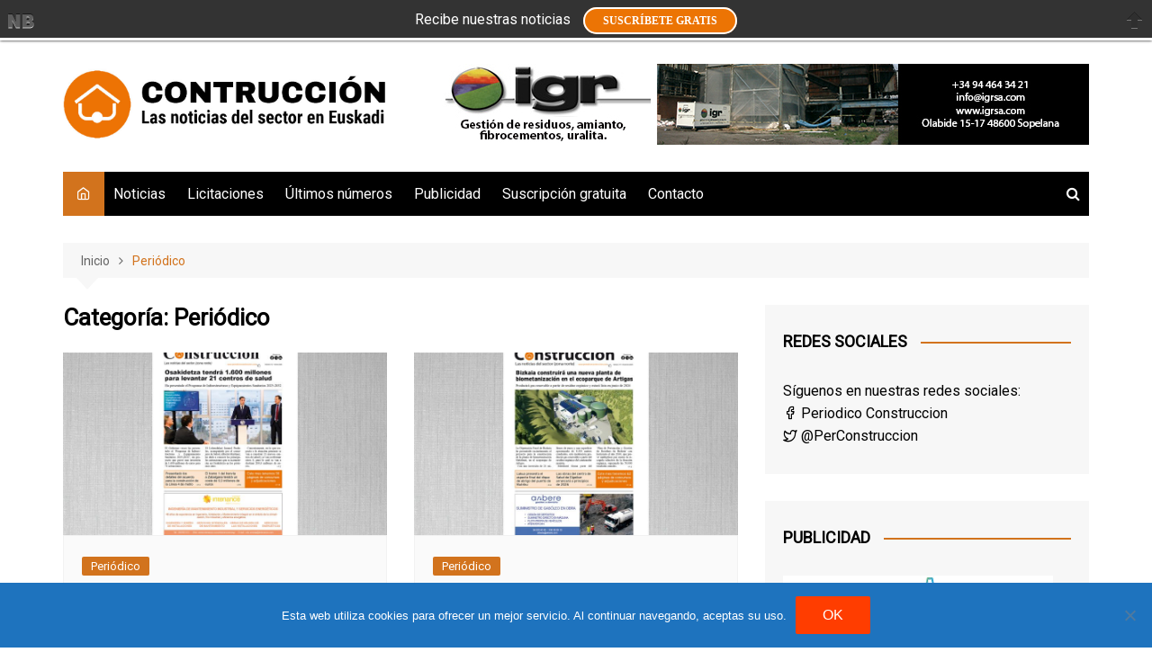

--- FILE ---
content_type: text/html; charset=UTF-8
request_url: https://www.periodicoconstruccion.com/category/periodico/
body_size: 19396
content:
		<!doctype html>
		<html dir="ltr" lang="es" prefix="og: https://ogp.me/ns#">
				<head>
			<meta charset="UTF-8">
			<meta name="viewport" content="width=device-width, initial-scale=1">
			<link rel="profile" href="https://gmpg.org/xfn/11">
			<title>Periódico | Periódico de la construcción</title>

		<!-- All in One SEO 4.9.3 - aioseo.com -->
	<meta name="robots" content="noindex, max-image-preview:large" />
	<link rel="canonical" href="https://www.periodicoconstruccion.com/category/periodico/" />
	<link rel="next" href="https://www.periodicoconstruccion.com/category/periodico/page/2/" />
	<meta name="generator" content="All in One SEO (AIOSEO) 4.9.3" />
		<script type="application/ld+json" class="aioseo-schema">
			{"@context":"https:\/\/schema.org","@graph":[{"@type":"BreadcrumbList","@id":"https:\/\/www.periodicoconstruccion.com\/category\/periodico\/#breadcrumblist","itemListElement":[{"@type":"ListItem","@id":"https:\/\/www.periodicoconstruccion.com#listItem","position":1,"name":"Inicio","item":"https:\/\/www.periodicoconstruccion.com","nextItem":{"@type":"ListItem","@id":"https:\/\/www.periodicoconstruccion.com\/category\/periodico\/#listItem","name":"Peri\u00f3dico"}},{"@type":"ListItem","@id":"https:\/\/www.periodicoconstruccion.com\/category\/periodico\/#listItem","position":2,"name":"Peri\u00f3dico","previousItem":{"@type":"ListItem","@id":"https:\/\/www.periodicoconstruccion.com#listItem","name":"Inicio"}}]},{"@type":"CollectionPage","@id":"https:\/\/www.periodicoconstruccion.com\/category\/periodico\/#collectionpage","url":"https:\/\/www.periodicoconstruccion.com\/category\/periodico\/","name":"Peri\u00f3dico | Peri\u00f3dico de la construcci\u00f3n","inLanguage":"es-ES","isPartOf":{"@id":"https:\/\/www.periodicoconstruccion.com\/#website"},"breadcrumb":{"@id":"https:\/\/www.periodicoconstruccion.com\/category\/periodico\/#breadcrumblist"}},{"@type":"Organization","@id":"https:\/\/www.periodicoconstruccion.com\/#organization","name":"Peri\u00f3dico de la construcci\u00f3n","description":"Las noticias del sector en Euskadi","url":"https:\/\/www.periodicoconstruccion.com\/","logo":{"@type":"ImageObject","url":"https:\/\/www.periodicoconstruccion.com\/wp-content\/uploads\/2023\/09\/logo-cabecera-250alt.jpg","@id":"https:\/\/www.periodicoconstruccion.com\/category\/periodico\/#organizationLogo","width":1009,"height":250,"caption":"logotipo Peri\u00f3dico de la construcci\u00f3n"},"image":{"@id":"https:\/\/www.periodicoconstruccion.com\/category\/periodico\/#organizationLogo"}},{"@type":"WebSite","@id":"https:\/\/www.periodicoconstruccion.com\/#website","url":"https:\/\/www.periodicoconstruccion.com\/","name":"Peri\u00f3dico de la construcci\u00f3n","description":"Las noticias del sector en Euskadi","inLanguage":"es-ES","publisher":{"@id":"https:\/\/www.periodicoconstruccion.com\/#organization"}}]}
		</script>
		<!-- All in One SEO -->

<link rel='dns-prefetch' href='//www.periodicoconstruccion.com' />
<link rel='dns-prefetch' href='//fonts.googleapis.com' />
<link rel="alternate" type="application/rss+xml" title="Periódico de la construcción &raquo; Feed" href="https://www.periodicoconstruccion.com/feed/" />
<link rel="alternate" type="application/rss+xml" title="Periódico de la construcción &raquo; Feed de los comentarios" href="https://www.periodicoconstruccion.com/comments/feed/" />
<link rel="alternate" type="application/rss+xml" title="Periódico de la construcción &raquo; Categoría Periódico del feed" href="https://www.periodicoconstruccion.com/category/periodico/feed/" />
		<link rel="preconnect" href="https://fonts.googleapis.com">
		<link rel="preconnect" href="https://fonts.gstatic.com" crossorigin> 
				<!-- This site uses the Google Analytics by MonsterInsights plugin v9.11.1 - Using Analytics tracking - https://www.monsterinsights.com/ -->
							<script src="//www.googletagmanager.com/gtag/js?id=G-HE5X699DYK"  data-cfasync="false" data-wpfc-render="false" type="text/javascript" async></script>
			<script data-cfasync="false" data-wpfc-render="false" type="text/javascript">
				var mi_version = '9.11.1';
				var mi_track_user = true;
				var mi_no_track_reason = '';
								var MonsterInsightsDefaultLocations = {"page_location":"https:\/\/www.periodicoconstruccion.com\/category\/periodico\/"};
								if ( typeof MonsterInsightsPrivacyGuardFilter === 'function' ) {
					var MonsterInsightsLocations = (typeof MonsterInsightsExcludeQuery === 'object') ? MonsterInsightsPrivacyGuardFilter( MonsterInsightsExcludeQuery ) : MonsterInsightsPrivacyGuardFilter( MonsterInsightsDefaultLocations );
				} else {
					var MonsterInsightsLocations = (typeof MonsterInsightsExcludeQuery === 'object') ? MonsterInsightsExcludeQuery : MonsterInsightsDefaultLocations;
				}

								var disableStrs = [
										'ga-disable-G-HE5X699DYK',
									];

				/* Function to detect opted out users */
				function __gtagTrackerIsOptedOut() {
					for (var index = 0; index < disableStrs.length; index++) {
						if (document.cookie.indexOf(disableStrs[index] + '=true') > -1) {
							return true;
						}
					}

					return false;
				}

				/* Disable tracking if the opt-out cookie exists. */
				if (__gtagTrackerIsOptedOut()) {
					for (var index = 0; index < disableStrs.length; index++) {
						window[disableStrs[index]] = true;
					}
				}

				/* Opt-out function */
				function __gtagTrackerOptout() {
					for (var index = 0; index < disableStrs.length; index++) {
						document.cookie = disableStrs[index] + '=true; expires=Thu, 31 Dec 2099 23:59:59 UTC; path=/';
						window[disableStrs[index]] = true;
					}
				}

				if ('undefined' === typeof gaOptout) {
					function gaOptout() {
						__gtagTrackerOptout();
					}
				}
								window.dataLayer = window.dataLayer || [];

				window.MonsterInsightsDualTracker = {
					helpers: {},
					trackers: {},
				};
				if (mi_track_user) {
					function __gtagDataLayer() {
						dataLayer.push(arguments);
					}

					function __gtagTracker(type, name, parameters) {
						if (!parameters) {
							parameters = {};
						}

						if (parameters.send_to) {
							__gtagDataLayer.apply(null, arguments);
							return;
						}

						if (type === 'event') {
														parameters.send_to = monsterinsights_frontend.v4_id;
							var hookName = name;
							if (typeof parameters['event_category'] !== 'undefined') {
								hookName = parameters['event_category'] + ':' + name;
							}

							if (typeof MonsterInsightsDualTracker.trackers[hookName] !== 'undefined') {
								MonsterInsightsDualTracker.trackers[hookName](parameters);
							} else {
								__gtagDataLayer('event', name, parameters);
							}
							
						} else {
							__gtagDataLayer.apply(null, arguments);
						}
					}

					__gtagTracker('js', new Date());
					__gtagTracker('set', {
						'developer_id.dZGIzZG': true,
											});
					if ( MonsterInsightsLocations.page_location ) {
						__gtagTracker('set', MonsterInsightsLocations);
					}
										__gtagTracker('config', 'G-HE5X699DYK', {"forceSSL":"true","link_attribution":"true"} );
										window.gtag = __gtagTracker;										(function () {
						/* https://developers.google.com/analytics/devguides/collection/analyticsjs/ */
						/* ga and __gaTracker compatibility shim. */
						var noopfn = function () {
							return null;
						};
						var newtracker = function () {
							return new Tracker();
						};
						var Tracker = function () {
							return null;
						};
						var p = Tracker.prototype;
						p.get = noopfn;
						p.set = noopfn;
						p.send = function () {
							var args = Array.prototype.slice.call(arguments);
							args.unshift('send');
							__gaTracker.apply(null, args);
						};
						var __gaTracker = function () {
							var len = arguments.length;
							if (len === 0) {
								return;
							}
							var f = arguments[len - 1];
							if (typeof f !== 'object' || f === null || typeof f.hitCallback !== 'function') {
								if ('send' === arguments[0]) {
									var hitConverted, hitObject = false, action;
									if ('event' === arguments[1]) {
										if ('undefined' !== typeof arguments[3]) {
											hitObject = {
												'eventAction': arguments[3],
												'eventCategory': arguments[2],
												'eventLabel': arguments[4],
												'value': arguments[5] ? arguments[5] : 1,
											}
										}
									}
									if ('pageview' === arguments[1]) {
										if ('undefined' !== typeof arguments[2]) {
											hitObject = {
												'eventAction': 'page_view',
												'page_path': arguments[2],
											}
										}
									}
									if (typeof arguments[2] === 'object') {
										hitObject = arguments[2];
									}
									if (typeof arguments[5] === 'object') {
										Object.assign(hitObject, arguments[5]);
									}
									if ('undefined' !== typeof arguments[1].hitType) {
										hitObject = arguments[1];
										if ('pageview' === hitObject.hitType) {
											hitObject.eventAction = 'page_view';
										}
									}
									if (hitObject) {
										action = 'timing' === arguments[1].hitType ? 'timing_complete' : hitObject.eventAction;
										hitConverted = mapArgs(hitObject);
										__gtagTracker('event', action, hitConverted);
									}
								}
								return;
							}

							function mapArgs(args) {
								var arg, hit = {};
								var gaMap = {
									'eventCategory': 'event_category',
									'eventAction': 'event_action',
									'eventLabel': 'event_label',
									'eventValue': 'event_value',
									'nonInteraction': 'non_interaction',
									'timingCategory': 'event_category',
									'timingVar': 'name',
									'timingValue': 'value',
									'timingLabel': 'event_label',
									'page': 'page_path',
									'location': 'page_location',
									'title': 'page_title',
									'referrer' : 'page_referrer',
								};
								for (arg in args) {
																		if (!(!args.hasOwnProperty(arg) || !gaMap.hasOwnProperty(arg))) {
										hit[gaMap[arg]] = args[arg];
									} else {
										hit[arg] = args[arg];
									}
								}
								return hit;
							}

							try {
								f.hitCallback();
							} catch (ex) {
							}
						};
						__gaTracker.create = newtracker;
						__gaTracker.getByName = newtracker;
						__gaTracker.getAll = function () {
							return [];
						};
						__gaTracker.remove = noopfn;
						__gaTracker.loaded = true;
						window['__gaTracker'] = __gaTracker;
					})();
									} else {
										console.log("");
					(function () {
						function __gtagTracker() {
							return null;
						}

						window['__gtagTracker'] = __gtagTracker;
						window['gtag'] = __gtagTracker;
					})();
									}
			</script>
							<!-- / Google Analytics by MonsterInsights -->
		<style id='wp-img-auto-sizes-contain-inline-css' type='text/css'>
img:is([sizes=auto i],[sizes^="auto," i]){contain-intrinsic-size:3000px 1500px}
/*# sourceURL=wp-img-auto-sizes-contain-inline-css */
</style>
<link rel='stylesheet' id='validate-engine-css-css' href='https://www.periodicoconstruccion.com/wp-content/plugins/wysija-newsletters/css/validationEngine.jquery.css?ver=2.21' type='text/css' media='all' />
<style id='wp-emoji-styles-inline-css' type='text/css'>

	img.wp-smiley, img.emoji {
		display: inline !important;
		border: none !important;
		box-shadow: none !important;
		height: 1em !important;
		width: 1em !important;
		margin: 0 0.07em !important;
		vertical-align: -0.1em !important;
		background: none !important;
		padding: 0 !important;
	}
/*# sourceURL=wp-emoji-styles-inline-css */
</style>
<link rel='stylesheet' id='wp-block-library-css' href='https://www.periodicoconstruccion.com/wp-includes/css/dist/block-library/style.min.css?ver=6c77f09a816922788450a5eaaddeaef9' type='text/css' media='all' />
<style id='global-styles-inline-css' type='text/css'>
:root{--wp--preset--aspect-ratio--square: 1;--wp--preset--aspect-ratio--4-3: 4/3;--wp--preset--aspect-ratio--3-4: 3/4;--wp--preset--aspect-ratio--3-2: 3/2;--wp--preset--aspect-ratio--2-3: 2/3;--wp--preset--aspect-ratio--16-9: 16/9;--wp--preset--aspect-ratio--9-16: 9/16;--wp--preset--color--black: #000000;--wp--preset--color--cyan-bluish-gray: #abb8c3;--wp--preset--color--white: #ffffff;--wp--preset--color--pale-pink: #f78da7;--wp--preset--color--vivid-red: #cf2e2e;--wp--preset--color--luminous-vivid-orange: #ff6900;--wp--preset--color--luminous-vivid-amber: #fcb900;--wp--preset--color--light-green-cyan: #7bdcb5;--wp--preset--color--vivid-green-cyan: #00d084;--wp--preset--color--pale-cyan-blue: #8ed1fc;--wp--preset--color--vivid-cyan-blue: #0693e3;--wp--preset--color--vivid-purple: #9b51e0;--wp--preset--gradient--vivid-cyan-blue-to-vivid-purple: linear-gradient(135deg,rgb(6,147,227) 0%,rgb(155,81,224) 100%);--wp--preset--gradient--light-green-cyan-to-vivid-green-cyan: linear-gradient(135deg,rgb(122,220,180) 0%,rgb(0,208,130) 100%);--wp--preset--gradient--luminous-vivid-amber-to-luminous-vivid-orange: linear-gradient(135deg,rgb(252,185,0) 0%,rgb(255,105,0) 100%);--wp--preset--gradient--luminous-vivid-orange-to-vivid-red: linear-gradient(135deg,rgb(255,105,0) 0%,rgb(207,46,46) 100%);--wp--preset--gradient--very-light-gray-to-cyan-bluish-gray: linear-gradient(135deg,rgb(238,238,238) 0%,rgb(169,184,195) 100%);--wp--preset--gradient--cool-to-warm-spectrum: linear-gradient(135deg,rgb(74,234,220) 0%,rgb(151,120,209) 20%,rgb(207,42,186) 40%,rgb(238,44,130) 60%,rgb(251,105,98) 80%,rgb(254,248,76) 100%);--wp--preset--gradient--blush-light-purple: linear-gradient(135deg,rgb(255,206,236) 0%,rgb(152,150,240) 100%);--wp--preset--gradient--blush-bordeaux: linear-gradient(135deg,rgb(254,205,165) 0%,rgb(254,45,45) 50%,rgb(107,0,62) 100%);--wp--preset--gradient--luminous-dusk: linear-gradient(135deg,rgb(255,203,112) 0%,rgb(199,81,192) 50%,rgb(65,88,208) 100%);--wp--preset--gradient--pale-ocean: linear-gradient(135deg,rgb(255,245,203) 0%,rgb(182,227,212) 50%,rgb(51,167,181) 100%);--wp--preset--gradient--electric-grass: linear-gradient(135deg,rgb(202,248,128) 0%,rgb(113,206,126) 100%);--wp--preset--gradient--midnight: linear-gradient(135deg,rgb(2,3,129) 0%,rgb(40,116,252) 100%);--wp--preset--font-size--small: 16px;--wp--preset--font-size--medium: 28px;--wp--preset--font-size--large: 32px;--wp--preset--font-size--x-large: 42px;--wp--preset--font-size--larger: 38px;--wp--preset--spacing--20: 0.44rem;--wp--preset--spacing--30: 0.67rem;--wp--preset--spacing--40: 1rem;--wp--preset--spacing--50: 1.5rem;--wp--preset--spacing--60: 2.25rem;--wp--preset--spacing--70: 3.38rem;--wp--preset--spacing--80: 5.06rem;--wp--preset--shadow--natural: 6px 6px 9px rgba(0, 0, 0, 0.2);--wp--preset--shadow--deep: 12px 12px 50px rgba(0, 0, 0, 0.4);--wp--preset--shadow--sharp: 6px 6px 0px rgba(0, 0, 0, 0.2);--wp--preset--shadow--outlined: 6px 6px 0px -3px rgb(255, 255, 255), 6px 6px rgb(0, 0, 0);--wp--preset--shadow--crisp: 6px 6px 0px rgb(0, 0, 0);}:where(.is-layout-flex){gap: 0.5em;}:where(.is-layout-grid){gap: 0.5em;}body .is-layout-flex{display: flex;}.is-layout-flex{flex-wrap: wrap;align-items: center;}.is-layout-flex > :is(*, div){margin: 0;}body .is-layout-grid{display: grid;}.is-layout-grid > :is(*, div){margin: 0;}:where(.wp-block-columns.is-layout-flex){gap: 2em;}:where(.wp-block-columns.is-layout-grid){gap: 2em;}:where(.wp-block-post-template.is-layout-flex){gap: 1.25em;}:where(.wp-block-post-template.is-layout-grid){gap: 1.25em;}.has-black-color{color: var(--wp--preset--color--black) !important;}.has-cyan-bluish-gray-color{color: var(--wp--preset--color--cyan-bluish-gray) !important;}.has-white-color{color: var(--wp--preset--color--white) !important;}.has-pale-pink-color{color: var(--wp--preset--color--pale-pink) !important;}.has-vivid-red-color{color: var(--wp--preset--color--vivid-red) !important;}.has-luminous-vivid-orange-color{color: var(--wp--preset--color--luminous-vivid-orange) !important;}.has-luminous-vivid-amber-color{color: var(--wp--preset--color--luminous-vivid-amber) !important;}.has-light-green-cyan-color{color: var(--wp--preset--color--light-green-cyan) !important;}.has-vivid-green-cyan-color{color: var(--wp--preset--color--vivid-green-cyan) !important;}.has-pale-cyan-blue-color{color: var(--wp--preset--color--pale-cyan-blue) !important;}.has-vivid-cyan-blue-color{color: var(--wp--preset--color--vivid-cyan-blue) !important;}.has-vivid-purple-color{color: var(--wp--preset--color--vivid-purple) !important;}.has-black-background-color{background-color: var(--wp--preset--color--black) !important;}.has-cyan-bluish-gray-background-color{background-color: var(--wp--preset--color--cyan-bluish-gray) !important;}.has-white-background-color{background-color: var(--wp--preset--color--white) !important;}.has-pale-pink-background-color{background-color: var(--wp--preset--color--pale-pink) !important;}.has-vivid-red-background-color{background-color: var(--wp--preset--color--vivid-red) !important;}.has-luminous-vivid-orange-background-color{background-color: var(--wp--preset--color--luminous-vivid-orange) !important;}.has-luminous-vivid-amber-background-color{background-color: var(--wp--preset--color--luminous-vivid-amber) !important;}.has-light-green-cyan-background-color{background-color: var(--wp--preset--color--light-green-cyan) !important;}.has-vivid-green-cyan-background-color{background-color: var(--wp--preset--color--vivid-green-cyan) !important;}.has-pale-cyan-blue-background-color{background-color: var(--wp--preset--color--pale-cyan-blue) !important;}.has-vivid-cyan-blue-background-color{background-color: var(--wp--preset--color--vivid-cyan-blue) !important;}.has-vivid-purple-background-color{background-color: var(--wp--preset--color--vivid-purple) !important;}.has-black-border-color{border-color: var(--wp--preset--color--black) !important;}.has-cyan-bluish-gray-border-color{border-color: var(--wp--preset--color--cyan-bluish-gray) !important;}.has-white-border-color{border-color: var(--wp--preset--color--white) !important;}.has-pale-pink-border-color{border-color: var(--wp--preset--color--pale-pink) !important;}.has-vivid-red-border-color{border-color: var(--wp--preset--color--vivid-red) !important;}.has-luminous-vivid-orange-border-color{border-color: var(--wp--preset--color--luminous-vivid-orange) !important;}.has-luminous-vivid-amber-border-color{border-color: var(--wp--preset--color--luminous-vivid-amber) !important;}.has-light-green-cyan-border-color{border-color: var(--wp--preset--color--light-green-cyan) !important;}.has-vivid-green-cyan-border-color{border-color: var(--wp--preset--color--vivid-green-cyan) !important;}.has-pale-cyan-blue-border-color{border-color: var(--wp--preset--color--pale-cyan-blue) !important;}.has-vivid-cyan-blue-border-color{border-color: var(--wp--preset--color--vivid-cyan-blue) !important;}.has-vivid-purple-border-color{border-color: var(--wp--preset--color--vivid-purple) !important;}.has-vivid-cyan-blue-to-vivid-purple-gradient-background{background: var(--wp--preset--gradient--vivid-cyan-blue-to-vivid-purple) !important;}.has-light-green-cyan-to-vivid-green-cyan-gradient-background{background: var(--wp--preset--gradient--light-green-cyan-to-vivid-green-cyan) !important;}.has-luminous-vivid-amber-to-luminous-vivid-orange-gradient-background{background: var(--wp--preset--gradient--luminous-vivid-amber-to-luminous-vivid-orange) !important;}.has-luminous-vivid-orange-to-vivid-red-gradient-background{background: var(--wp--preset--gradient--luminous-vivid-orange-to-vivid-red) !important;}.has-very-light-gray-to-cyan-bluish-gray-gradient-background{background: var(--wp--preset--gradient--very-light-gray-to-cyan-bluish-gray) !important;}.has-cool-to-warm-spectrum-gradient-background{background: var(--wp--preset--gradient--cool-to-warm-spectrum) !important;}.has-blush-light-purple-gradient-background{background: var(--wp--preset--gradient--blush-light-purple) !important;}.has-blush-bordeaux-gradient-background{background: var(--wp--preset--gradient--blush-bordeaux) !important;}.has-luminous-dusk-gradient-background{background: var(--wp--preset--gradient--luminous-dusk) !important;}.has-pale-ocean-gradient-background{background: var(--wp--preset--gradient--pale-ocean) !important;}.has-electric-grass-gradient-background{background: var(--wp--preset--gradient--electric-grass) !important;}.has-midnight-gradient-background{background: var(--wp--preset--gradient--midnight) !important;}.has-small-font-size{font-size: var(--wp--preset--font-size--small) !important;}.has-medium-font-size{font-size: var(--wp--preset--font-size--medium) !important;}.has-large-font-size{font-size: var(--wp--preset--font-size--large) !important;}.has-x-large-font-size{font-size: var(--wp--preset--font-size--x-large) !important;}
/*# sourceURL=global-styles-inline-css */
</style>

<style id='classic-theme-styles-inline-css' type='text/css'>
/*! This file is auto-generated */
.wp-block-button__link{color:#fff;background-color:#32373c;border-radius:9999px;box-shadow:none;text-decoration:none;padding:calc(.667em + 2px) calc(1.333em + 2px);font-size:1.125em}.wp-block-file__button{background:#32373c;color:#fff;text-decoration:none}
/*# sourceURL=/wp-includes/css/classic-themes.min.css */
</style>
<link rel='stylesheet' id='cookie-notice-front-css' href='https://www.periodicoconstruccion.com/wp-content/plugins/cookie-notice/css/front.min.css?ver=2.5.11' type='text/css' media='all' />
<link rel='stylesheet' id='notifybar-css' href='https://www.periodicoconstruccion.com/wp-content/plugins/notification-bar/css/notifybar.css?ver=6c77f09a816922788450a5eaaddeaef9' type='text/css' media='all' />
<link rel='stylesheet' id='cream-magazine-style-css' href='https://www.periodicoconstruccion.com/wp-content/themes/cream-magazine/style.css?ver=2.1.6' type='text/css' media='all' />
<link rel='stylesheet' id='cream-magazine-fonts-css' href='https://fonts.googleapis.com/css2?family=Roboto&#038;family=Roboto&#038;display=swap' type='text/css' media='all' />
<link rel='stylesheet' id='fontAwesome-4-css' href='https://www.periodicoconstruccion.com/wp-content/themes/cream-magazine/assets/dist/fonts/fontAwesome/fontAwesome.min.css?ver=2.1.6' type='text/css' media='all' />
<link rel='stylesheet' id='feather-icons-css' href='https://www.periodicoconstruccion.com/wp-content/themes/cream-magazine/assets/dist/fonts/feather/feather.min.css?ver=2.1.6' type='text/css' media='all' />
<link rel='stylesheet' id='cream-magazine-main-css' href='https://www.periodicoconstruccion.com/wp-content/themes/cream-magazine/assets/dist/css/main.css?ver=2.1.6' type='text/css' media='all' />
<link rel='stylesheet' id='wp-pagenavi-css' href='https://www.periodicoconstruccion.com/wp-content/plugins/wp-pagenavi/pagenavi-css.css?ver=2.70' type='text/css' media='all' />
<script type="text/javascript" src="https://www.periodicoconstruccion.com/wp-content/plugins/google-analytics-for-wordpress/assets/js/frontend-gtag.min.js?ver=9.11.1" id="monsterinsights-frontend-script-js" async="async" data-wp-strategy="async"></script>
<script data-cfasync="false" data-wpfc-render="false" type="text/javascript" id='monsterinsights-frontend-script-js-extra'>/* <![CDATA[ */
var monsterinsights_frontend = {"js_events_tracking":"true","download_extensions":"doc,pdf,ppt,zip,xls,docx,pptx,xlsx","inbound_paths":"[{\"path\":\"\\\/go\\\/\",\"label\":\"affiliate\"},{\"path\":\"\\\/recommend\\\/\",\"label\":\"affiliate\"}]","home_url":"https:\/\/www.periodicoconstruccion.com","hash_tracking":"false","v4_id":"G-HE5X699DYK"};/* ]]> */
</script>
<script type="text/javascript" id="cookie-notice-front-js-before">
/* <![CDATA[ */
var cnArgs = {"ajaxUrl":"https:\/\/www.periodicoconstruccion.com\/wp-admin\/admin-ajax.php","nonce":"f170904ba5","hideEffect":"fade","position":"bottom","onScroll":false,"onScrollOffset":100,"onClick":false,"cookieName":"cookie_notice_accepted","cookieTime":7862400,"cookieTimeRejected":2592000,"globalCookie":false,"redirection":false,"cache":true,"revokeCookies":false,"revokeCookiesOpt":"automatic"};

//# sourceURL=cookie-notice-front-js-before
/* ]]> */
</script>
<script type="text/javascript" src="https://www.periodicoconstruccion.com/wp-content/plugins/cookie-notice/js/front.min.js?ver=2.5.11" id="cookie-notice-front-js"></script>
<script type="text/javascript" src="https://www.periodicoconstruccion.com/wp-includes/js/jquery/jquery.min.js?ver=3.7.1" id="jquery-core-js"></script>
<script type="text/javascript" src="https://www.periodicoconstruccion.com/wp-includes/js/jquery/jquery-migrate.min.js?ver=3.4.1" id="jquery-migrate-js"></script>
<script type="text/javascript" src="https://www.periodicoconstruccion.com/wp-content/plugins/notification-bar/js/notifybar.js?ver=6c77f09a816922788450a5eaaddeaef9" id="notifybar-js"></script>
<link rel="https://api.w.org/" href="https://www.periodicoconstruccion.com/wp-json/" /><link rel="alternate" title="JSON" type="application/json" href="https://www.periodicoconstruccion.com/wp-json/wp/v2/categories/19" /><link rel="EditURI" type="application/rsd+xml" title="RSD" href="https://www.periodicoconstruccion.com/xmlrpc.php?rsd" />
<style>
		#category-posts-6-internal ul {padding: 0;}
#category-posts-6-internal .cat-post-item img {max-width: initial; max-height: initial; margin: initial;}
#category-posts-6-internal .cat-post-author {margin-bottom: 0;}
#category-posts-6-internal .cat-post-thumbnail {margin: 5px 10px 5px 0;}
#category-posts-6-internal .cat-post-item:before {content: ""; clear: both;}
#category-posts-6-internal .cat-post-excerpt-more {display: inline-block;}
#category-posts-6-internal .cat-post-item {list-style: none; margin: 3px 0 10px; padding: 3px 0;}
#category-posts-6-internal .cat-post-current .cat-post-title {font-weight: bold; text-transform: uppercase;}
#category-posts-6-internal [class*=cat-post-tax] {font-size: 0.85em;}
#category-posts-6-internal [class*=cat-post-tax] * {display:inline-block;}
#category-posts-6-internal .cat-post-item:after {content: ""; display: table;	clear: both;}
#category-posts-6-internal .cat-post-item .cat-post-title {overflow: hidden;text-overflow: ellipsis;white-space: initial;display: -webkit-box;-webkit-line-clamp: 2;-webkit-box-orient: vertical;padding-bottom: 0 !important;}
#category-posts-6-internal .cat-post-item:after {content: ""; display: table;	clear: both;}
#category-posts-6-internal .cat-post-thumbnail {display:block; float:left; margin:5px 10px 5px 0;}
#category-posts-6-internal .cat-post-crop {overflow:hidden;display:block;}
#category-posts-6-internal p {margin:5px 0 0 0}
#category-posts-6-internal li > div {margin:5px 0 0 0; clear:both;}
#category-posts-6-internal .dashicons {vertical-align:middle;}
#category-posts-6-internal .cat-post-thumbnail .cat-post-crop img {height: 300px;}
#category-posts-6-internal .cat-post-thumbnail .cat-post-crop img {width: 300px;}
#category-posts-6-internal .cat-post-thumbnail .cat-post-crop img {object-fit: cover; max-width: 100%; display: block;}
#category-posts-6-internal .cat-post-thumbnail .cat-post-crop-not-supported img {width: 100%;}
#category-posts-6-internal .cat-post-thumbnail {max-width:100%;}
#category-posts-6-internal .cat-post-item img {margin: initial;}
@font-face {
font-family: 'cat_post';
src: url('https://www.periodicoconstruccion.com/wp-content/plugins/category-posts/icons/font/cat_post.eot?58348147');
src: url('https://www.periodicoconstruccion.com/wp-content/plugins/category-posts/icons/font/cat_post.eot?58348147#iefix') format('embedded-opentype'),
	   url('https://www.periodicoconstruccion.com/wp-content/plugins/category-posts/icons/font/cat_post.woff2?58348147') format('woff2'),
	   url('https://www.periodicoconstruccion.com/wp-content/plugins/category-posts/icons/font/cat_post.woff?58348147') format('woff'),
	   url('https://www.periodicoconstruccion.com/wp-content/plugins/category-posts/icons/font/cat_post.ttf?58348147') format('truetype');
 font-weight: normal;
 font-style: normal;
}

#category-posts-6-internal .cat-post-format-standard:after {opacity:0; -webkit-transition: all 0.3s ease; -moz-transition: all 0.3s ease; -ms-transition: all 0.3s ease; -o-transition: all 0.3s ease; transition: all 0.3s ease;}
#category-posts-6-internal .cat-post-thumbnail:hover .cat-post-format-standard:after {opacity:1;}
#category-posts-6-internal .cat-post-thumbnail span {position:relative; display:inline-block;}
#category-posts-6-internal .cat-post-icon .cat-post-format:after {font-family: "cat_post"; position:absolute; color:#FFFFFF; font-size:64px; line-height: 1; top:calc(50% - 34px); left:calc(50% - 34px);}
#category-posts-6-internal .cat-post-format-standard:after {padding-left:12px; content: '\e806'; }
#category-posts-4-internal ul {padding: 0;}
#category-posts-4-internal .cat-post-item img {max-width: initial; max-height: initial; margin: initial;}
#category-posts-4-internal .cat-post-author {margin-bottom: 0;}
#category-posts-4-internal .cat-post-thumbnail {margin: 5px 10px 5px 0;}
#category-posts-4-internal .cat-post-item:before {content: ""; clear: both;}
#category-posts-4-internal .cat-post-excerpt-more {display: inline-block;}
#category-posts-4-internal .cat-post-item {list-style: none; margin: 3px 0 10px; padding: 3px 0;}
#category-posts-4-internal .cat-post-current .cat-post-title {font-weight: bold; text-transform: uppercase;}
#category-posts-4-internal [class*=cat-post-tax] {font-size: 0.85em;}
#category-posts-4-internal [class*=cat-post-tax] * {display:inline-block;}
#category-posts-4-internal .cat-post-item:after {content: ""; display: table;	clear: both;}
#category-posts-4-internal .cat-post-item .cat-post-title {overflow: hidden;text-overflow: ellipsis;white-space: initial;display: -webkit-box;-webkit-line-clamp: 2;-webkit-box-orient: vertical;padding-bottom: 0 !important;}
#category-posts-4-internal .cat-post-item:after {content: ""; display: table;	clear: both;}
#category-posts-4-internal .cat-post-thumbnail {display:block; float:left; margin:5px 10px 5px 0;}
#category-posts-4-internal .cat-post-crop {overflow:hidden;display:block;}
#category-posts-4-internal p {margin:5px 0 0 0}
#category-posts-4-internal li > div {margin:5px 0 0 0; clear:both;}
#category-posts-4-internal .dashicons {vertical-align:middle;}
</style>
		<style>a:hover{text-decoration:none !important;}button,input[type="button"],input[type="reset"],input[type="submit"],.primary-navigation > ul > li.home-btn,.cm_header_lay_three .primary-navigation > ul > li.home-btn,.news_ticker_wrap .ticker_head,#toTop,.section-title h2::after,.sidebar-widget-area .widget .widget-title h2::after,.footer-widget-container .widget .widget-title h2::after,#comments div#respond h3#reply-title::after,#comments h2.comments-title:after,.post_tags a,.owl-carousel .owl-nav button.owl-prev,.owl-carousel .owl-nav button.owl-next,.cm_author_widget .author-detail-link a,.error_foot form input[type="submit"],.widget_search form input[type="submit"],.header-search-container input[type="submit"],.trending_widget_carousel .owl-dots button.owl-dot,.pagination .page-numbers.current,.post-navigation .nav-links .nav-previous a,.post-navigation .nav-links .nav-next a,#comments form input[type="submit"],footer .widget.widget_search form input[type="submit"]:hover,.widget_product_search .woocommerce-product-search button[type="submit"],.woocommerce ul.products li.product .button,.woocommerce .woocommerce-pagination ul.page-numbers li span.current,.woocommerce .product div.summary .cart button.single_add_to_cart_button,.woocommerce .product div.woocommerce-tabs div.panel #reviews #review_form_wrapper .comment-form p.form-submit .submit,.woocommerce .product section.related > h2::after,.woocommerce .cart .button:hover,.woocommerce .cart .button:focus,.woocommerce .cart input.button:hover,.woocommerce .cart input.button:focus,.woocommerce #respond input#submit:hover,.woocommerce #respond input#submit:focus,.woocommerce button.button:hover,.woocommerce button.button:focus,.woocommerce input.button:hover,.woocommerce input.button:focus,.woocommerce #respond input#submit.alt:hover,.woocommerce a.button.alt:hover,.woocommerce button.button.alt:hover,.woocommerce input.button.alt:hover,.woocommerce a.remove:hover,.woocommerce-account .woocommerce-MyAccount-navigation ul li.is-active a,.woocommerce a.button:hover,.woocommerce a.button:focus,.widget_product_tag_cloud .tagcloud a:hover,.widget_product_tag_cloud .tagcloud a:focus,.woocommerce .widget_price_filter .price_slider_wrapper .ui-slider .ui-slider-handle,.error_page_top_portion,.primary-navigation ul li a span.menu-item-description{background-color:#d2731d}a:hover,.post_title h2 a:hover,.post_title h2 a:focus,.post_meta li a:hover,.post_meta li a:focus,ul.social-icons li a[href*=".com"]:hover::before,.ticker_carousel .owl-nav button.owl-prev i,.ticker_carousel .owl-nav button.owl-next i,.news_ticker_wrap .ticker_items .item a:hover,.news_ticker_wrap .ticker_items .item a:focus,.cm_banner .post_title h2 a:hover,.cm_banner .post_meta li a:hover,.cm_middle_post_widget_one .post_title h2 a:hover,.cm_middle_post_widget_one .post_meta li a:hover,.cm_middle_post_widget_three .post_thumb .post-holder a:hover,.cm_middle_post_widget_three .post_thumb .post-holder a:focus,.cm_middle_post_widget_six .middle_widget_six_carousel .item .card .card_content a:hover,.cm_middle_post_widget_six .middle_widget_six_carousel .item .card .card_content a:focus,.cm_post_widget_twelve .card .post-holder a:hover,.cm_post_widget_twelve .card .post-holder a:focus,.cm_post_widget_seven .card .card_content a:hover,.cm_post_widget_seven .card .card_content a:focus,.copyright_section a:hover,.footer_nav ul li a:hover,.breadcrumb ul li:last-child span,.pagination .page-numbers:hover,#comments ol.comment-list li article footer.comment-meta .comment-metadata span.edit-link a:hover,#comments ol.comment-list li article .reply a:hover,.social-share ul li a:hover,ul.social-icons li a:hover,ul.social-icons li a:focus,.woocommerce ul.products li.product a:hover,.woocommerce ul.products li.product .price,.woocommerce .woocommerce-pagination ul.page-numbers li a.page-numbers:hover,.woocommerce div.product p.price,.woocommerce div.product span.price,.video_section .video_details .post_title h2 a:hover,.primary-navigation.dark li a:hover,footer .footer_inner a:hover,.footer-widget-container ul.post_meta li:hover span,.footer-widget-container ul.post_meta li:hover a,ul.post_meta li a:hover,.cm-post-widget-two .big-card .post-holder .post_title h2 a:hover,.cm-post-widget-two .big-card .post_meta li a:hover,.copyright_section .copyrights a,.breadcrumb ul li a:hover,.breadcrumb ul li a:hover span{color:#d2731d}.ticker_carousel .owl-nav button.owl-prev,.ticker_carousel .owl-nav button.owl-next,.error_foot form input[type="submit"],.widget_search form input[type="submit"],.pagination .page-numbers:hover,#comments form input[type="submit"],.social-share ul li a:hover,.header-search-container .search-form-entry,.widget_product_search .woocommerce-product-search button[type="submit"],.woocommerce .woocommerce-pagination ul.page-numbers li span.current,.woocommerce .woocommerce-pagination ul.page-numbers li a.page-numbers:hover,.woocommerce a.remove:hover,.ticker_carousel .owl-nav button.owl-prev:hover,.ticker_carousel .owl-nav button.owl-next:hover,footer .widget.widget_search form input[type="submit"]:hover,.trending_widget_carousel .owl-dots button.owl-dot,.the_content blockquote,.widget_tag_cloud .tagcloud a:hover{border-color:#d2731d}header .mask{background-color:rgba(0,0,0,0.2);}.site-description{color:#000000;}body{font-family:Roboto;font-weight:inherit;}h1,h2,h3,h4,h5,h6,.site-title{font-family:Roboto;font-weight:inherit;}.entry_cats ul.post-categories li a{background-color:#d2731d;color:#fff;}.entry_cats ul.post-categories li a:hover{background-color:#010101;color:#fff;}.the_content a{color:#d2731d;}.the_content a:hover{color:#010101;}.post-display-grid .card_content .cm-post-excerpt{margin-top:15px;}</style><link rel="icon" href="https://www.periodicoconstruccion.com/wp-content/uploads/2023/09/cropped-logo-periodico-construccion-transp-150x150.png" sizes="32x32" />
<link rel="icon" href="https://www.periodicoconstruccion.com/wp-content/uploads/2023/09/cropped-logo-periodico-construccion-transp.png" sizes="192x192" />
<link rel="apple-touch-icon" href="https://www.periodicoconstruccion.com/wp-content/uploads/2023/09/cropped-logo-periodico-construccion-transp.png" />
<meta name="msapplication-TileImage" content="https://www.periodicoconstruccion.com/wp-content/uploads/2023/09/cropped-logo-periodico-construccion-transp.png" />
		</head>
				<body data-rsssl=1 class="archive category category-periodico category-19 wp-custom-logo wp-embed-responsive wp-theme-cream-magazine cookies-not-set hfeed cm-mobile-content-sidebar right-sidebar">
						<a class="skip-link screen-reader-text" href="#content">Saltar al contenido</a>
				<div class="page-wrapper">
		<header class="general-header cm-header-style-one">
		<div class="cm-container">
		<div class="logo-container">
			<div class="row align-items-center">
				<div class="cm-col-lg-4 cm-col-12">
							<div class="logo">
			<a href="https://www.periodicoconstruccion.com/" class="custom-logo-link" rel="home"><img width="1009" height="250" src="https://www.periodicoconstruccion.com/wp-content/uploads/2023/09/logo-cabecera-250alt.jpg" class="custom-logo" alt="logotipo Periódico de la construcción" decoding="async" fetchpriority="high" srcset="https://www.periodicoconstruccion.com/wp-content/uploads/2023/09/logo-cabecera-250alt.jpg 1009w, https://www.periodicoconstruccion.com/wp-content/uploads/2023/09/logo-cabecera-250alt-300x74.jpg 300w, https://www.periodicoconstruccion.com/wp-content/uploads/2023/09/logo-cabecera-250alt-768x190.jpg 768w, https://www.periodicoconstruccion.com/wp-content/uploads/2023/09/logo-cabecera-250alt-600x149.jpg 600w" sizes="(max-width: 1009px) 100vw, 1009px" /></a>		</div><!-- .logo -->
						</div><!-- .col -->
									<div class="cm-col-lg-8 cm-col-12">
						<div class="advertisement-area">
							<div id="media_image-5" class="widget widget_media_image"><a href="https://www.igrsa.com/home/"><img width="728" height="90" src="https://www.periodicoconstruccion.com/wp-content/uploads/2015/02/Banner-IGRSA.jpg" class="image wp-image-7329  attachment-full size-full" alt="" style="max-width: 100%; height: auto;" decoding="async" srcset="https://www.periodicoconstruccion.com/wp-content/uploads/2015/02/Banner-IGRSA.jpg 728w, https://www.periodicoconstruccion.com/wp-content/uploads/2015/02/Banner-IGRSA-300x37.jpg 300w, https://www.periodicoconstruccion.com/wp-content/uploads/2015/02/Banner-IGRSA-600x74.jpg 600w, https://www.periodicoconstruccion.com/wp-content/uploads/2015/02/Banner-IGRSA-150x19.jpg 150w" sizes="(max-width: 728px) 100vw, 728px" /></a></div>						</div><!-- .advertisement-area -->
					</div><!-- .col -->
							</div><!-- .row -->
		</div><!-- .logo-container -->
		<nav class="main-navigation">
			<div id="main-nav" class="primary-navigation">
				<ul id="menu-noticias" class=""><li class="home-btn"><a href="https://www.periodicoconstruccion.com/"><i class="feather icon-home" aria-hidden="true"></i></a></li><li id="menu-item-5204" class="menu-item menu-item-type-taxonomy menu-item-object-category menu-item-5204"><a href="https://www.periodicoconstruccion.com/category/noticias/">Noticias</a></li>
<li id="menu-item-5216" class="menu-item menu-item-type-taxonomy menu-item-object-category menu-item-5216"><a href="https://www.periodicoconstruccion.com/category/consursos-y-adjudicaciones-del-sector-construccion/">Licitaciones</a></li>
<li id="menu-item-13882" class="menu-item menu-item-type-taxonomy menu-item-object-category current-menu-item menu-item-13882"><a href="https://www.periodicoconstruccion.com/category/periodico/" aria-current="page">Últimos números</a></li>
<li id="menu-item-5223" class="menu-item menu-item-type-post_type menu-item-object-page menu-item-5223"><a href="https://www.periodicoconstruccion.com/publicidad/">Publicidad</a></li>
<li id="menu-item-5220" class="menu-item menu-item-type-post_type menu-item-object-page menu-item-5220"><a href="https://www.periodicoconstruccion.com/suscripcion-gratuita/">Suscripción gratuita</a></li>
<li id="menu-item-5221" class="menu-item menu-item-type-post_type menu-item-object-page menu-item-5221"><a href="https://www.periodicoconstruccion.com/contacto/">Contacto</a></li>
</ul>			</div><!-- .primary-navigation -->
			<div class="header-search-container">
				<div class="search-form-entry">
					<form role="search" class="cm-search-form" method="get" action="https://www.periodicoconstruccion.com/"><input type="search" name="s" placeholder="Escribe aquí" value="" ><button type="submit" class="cm-submit-btn"><i class="feather icon-search"></i></button></form>				</div><!-- .search-form-entry -->
			</div><!-- .search-container -->
		</nav><!-- .main-navigation -->
	</div><!-- .cm-container -->
</header><!-- .general-header -->
<div id="content" class="site-content">
	<div class="cm-container">
	<div class="inner-page-wrapper">
		<div id="primary" class="content-area">
			<main id="main" class="site-main">
				<div class="cm_archive_page">
								<div class="breadcrumb  default-breadcrumb">
				<nav role="navigation" aria-label="Migas de pan" class="breadcrumb-trail breadcrumbs" itemprop="breadcrumb"><ul class="trail-items" itemscope itemtype="http://schema.org/BreadcrumbList"><meta name="numberOfItems" content="2" /><meta name="itemListOrder" content="Ascending" /><li itemprop="itemListElement" itemscope itemtype="http://schema.org/ListItem" class="trail-item trail-begin"><a href="https://www.periodicoconstruccion.com/" rel="home" itemprop="item"><span itemprop="name">Inicio</span></a><meta itemprop="position" content="1" /></li><li itemprop="itemListElement" itemscope itemtype="http://schema.org/ListItem" class="trail-item trail-end"><a href="https://www.periodicoconstruccion.com/category/periodico" itemprop="item"><span itemprop="name">Periódico</span></a><meta itemprop="position" content="2" /></li></ul></nav>			</div>
								<div class="archive-container">
						<div class="row">
							<div class="cm-col-lg-8 cm-col-12 sticky_portion cm-order-1-mobile-tablet">
								<div class="content-entry">
																			<section class="list_page_iner">
											<div class="section-title">
												<h1>Categoría: <span>Periódico</span></h1>											</div><!-- .section-title -->
											<div class="list_entry">
												<section class="post-display-grid">
													<div class="section_inner">
														<div class="row">
															<div class="cm-col-lg-6 cm-col-md-6 cm-col-12">
	<article id="post-17122" class="grid-post-holder post-17122 post type-post status-publish format-standard has-post-thumbnail hentry category-periodico tag-adjudicaciones tag-concursos tag-construccion tag-enero tag-licitaciones tag-obras tag-subastas tag-trabajos">
		<div class="card">
							<div class="post_thumb">
							<a href="https://www.periodicoconstruccion.com/2026/01/ya-ha-salido-el-numero-de-enero-del-periodico-construccion-10/">
			<figure class="imghover">
				<img width="800" height="450" src="https://www.periodicoconstruccion.com/wp-content/uploads/2026/01/2026-Portada-construccion-enero-800x450.jpg" class="attachment-cream-magazine-thumbnail-2 size-cream-magazine-thumbnail-2 wp-post-image" alt="Ya ha salido el número de enero del Periódico Construcción" decoding="async" />			</figure>
		</a>
						</div>
							<div class="card_content">
								<div class="entry_cats">
					<ul class="post-categories">
	<li><a href="https://www.periodicoconstruccion.com/category/periodico/" rel="category tag">Periódico</a></li></ul>				</div><!-- .entry_cats -->
								<div class="post_title">
					<h2><a href="https://www.periodicoconstruccion.com/2026/01/ya-ha-salido-el-numero-de-enero-del-periodico-construccion-10/">Ya ha salido el número de enero del Periódico Construcción</a></h2>
				</div><!-- .post_title -->
							<div class="cm-post-meta">
				<ul class="post_meta">
											<li class="posted_date">
							<a href="https://www.periodicoconstruccion.com/2026/01/ya-ha-salido-el-numero-de-enero-del-periodico-construccion-10/"><time class="entry-date published updated" datetime="2026-01-01T09:21:23+01:00">1 enero, 2026</time></a>
						</li><!-- .posted_date -->
										</ul><!-- .post_meta -->
			</div><!-- .meta -->
			 
							</div><!-- .card_content -->
		</div><!-- .card -->
	</article><!-- #post-17122 -->
</div><!-- .col -->
<div class="cm-col-lg-6 cm-col-md-6 cm-col-12">
	<article id="post-17005" class="grid-post-holder post-17005 post type-post status-publish format-standard has-post-thumbnail hentry category-periodico tag-adjudicaciones tag-concursos tag-construccion tag-diciembre tag-licitaciones tag-obras tag-subastas">
		<div class="card">
							<div class="post_thumb">
							<a href="https://www.periodicoconstruccion.com/2025/12/ya-ha-salido-el-numero-de-diciembre-del-periodico-construccion-9/">
			<figure class="imghover">
				<img width="800" height="450" src="https://www.periodicoconstruccion.com/wp-content/uploads/2025/12/diciembre-2025-portada-800x450.jpg" class="attachment-cream-magazine-thumbnail-2 size-cream-magazine-thumbnail-2 wp-post-image" alt="Ya ha salido el número de diciembre del Periódico Construcción" decoding="async" />			</figure>
		</a>
						</div>
							<div class="card_content">
								<div class="entry_cats">
					<ul class="post-categories">
	<li><a href="https://www.periodicoconstruccion.com/category/periodico/" rel="category tag">Periódico</a></li></ul>				</div><!-- .entry_cats -->
								<div class="post_title">
					<h2><a href="https://www.periodicoconstruccion.com/2025/12/ya-ha-salido-el-numero-de-diciembre-del-periodico-construccion-9/">Ya ha salido el número de diciembre del Periódico Construcción</a></h2>
				</div><!-- .post_title -->
							<div class="cm-post-meta">
				<ul class="post_meta">
											<li class="posted_date">
							<a href="https://www.periodicoconstruccion.com/2025/12/ya-ha-salido-el-numero-de-diciembre-del-periodico-construccion-9/"><time class="entry-date published updated" datetime="2025-12-01T06:17:51+01:00">1 diciembre, 2025</time></a>
						</li><!-- .posted_date -->
										</ul><!-- .post_meta -->
			</div><!-- .meta -->
			 
							</div><!-- .card_content -->
		</div><!-- .card -->
	</article><!-- #post-17005 -->
</div><!-- .col -->
<div class="cm-col-lg-6 cm-col-md-6 cm-col-12">
	<article id="post-16864" class="grid-post-holder post-16864 post type-post status-publish format-standard has-post-thumbnail hentry category-periodico tag-adjudicaciones tag-concursos tag-construccion tag-licitaciones tag-noviembre tag-obras tag-subastas tag-trabajos">
		<div class="card">
							<div class="post_thumb">
							<a href="https://www.periodicoconstruccion.com/2025/11/ya-ha-salido-el-numero-de-noviembre-del-periodico-construccion-10/">
			<figure class="imghover">
				<img width="800" height="450" src="https://www.periodicoconstruccion.com/wp-content/uploads/2025/11/noviembre-2025-portada-800x450.jpg" class="attachment-cream-magazine-thumbnail-2 size-cream-magazine-thumbnail-2 wp-post-image" alt="Ya ha salido el número de noviembre del Periódico Construcción" decoding="async" loading="lazy" />			</figure>
		</a>
						</div>
							<div class="card_content">
								<div class="entry_cats">
					<ul class="post-categories">
	<li><a href="https://www.periodicoconstruccion.com/category/periodico/" rel="category tag">Periódico</a></li></ul>				</div><!-- .entry_cats -->
								<div class="post_title">
					<h2><a href="https://www.periodicoconstruccion.com/2025/11/ya-ha-salido-el-numero-de-noviembre-del-periodico-construccion-10/">Ya ha salido el número de noviembre del Periódico Construcción</a></h2>
				</div><!-- .post_title -->
							<div class="cm-post-meta">
				<ul class="post_meta">
											<li class="posted_date">
							<a href="https://www.periodicoconstruccion.com/2025/11/ya-ha-salido-el-numero-de-noviembre-del-periodico-construccion-10/"><time class="entry-date published updated" datetime="2025-11-03T08:37:56+01:00">3 noviembre, 2025</time></a>
						</li><!-- .posted_date -->
										</ul><!-- .post_meta -->
			</div><!-- .meta -->
			 
							</div><!-- .card_content -->
		</div><!-- .card -->
	</article><!-- #post-16864 -->
</div><!-- .col -->
<div class="cm-col-lg-6 cm-col-md-6 cm-col-12">
	<article id="post-16704" class="grid-post-holder post-16704 post type-post status-publish format-standard has-post-thumbnail hentry category-periodico tag-adjudicaciones tag-concursos tag-construccion tag-licitaciones tag-obras tag-subastas tag-trabajos">
		<div class="card">
							<div class="post_thumb">
							<a href="https://www.periodicoconstruccion.com/2025/10/ya-ha-salido-el-numero-de-octubre-del-periodico-construccion-10/">
			<figure class="imghover">
				<img width="800" height="450" src="https://www.periodicoconstruccion.com/wp-content/uploads/2025/10/octubre-2025-portada-800x450.jpg" class="attachment-cream-magazine-thumbnail-2 size-cream-magazine-thumbnail-2 wp-post-image" alt="Ya ha salido el número de octubre del Periódico Construcción" decoding="async" loading="lazy" />			</figure>
		</a>
						</div>
							<div class="card_content">
								<div class="entry_cats">
					<ul class="post-categories">
	<li><a href="https://www.periodicoconstruccion.com/category/periodico/" rel="category tag">Periódico</a></li></ul>				</div><!-- .entry_cats -->
								<div class="post_title">
					<h2><a href="https://www.periodicoconstruccion.com/2025/10/ya-ha-salido-el-numero-de-octubre-del-periodico-construccion-10/">Ya ha salido el número de octubre del Periódico Construcción</a></h2>
				</div><!-- .post_title -->
							<div class="cm-post-meta">
				<ul class="post_meta">
											<li class="posted_date">
							<a href="https://www.periodicoconstruccion.com/2025/10/ya-ha-salido-el-numero-de-octubre-del-periodico-construccion-10/"><time class="entry-date published updated" datetime="2025-10-01T11:27:40+02:00">1 octubre, 2025</time></a>
						</li><!-- .posted_date -->
										</ul><!-- .post_meta -->
			</div><!-- .meta -->
			 
							</div><!-- .card_content -->
		</div><!-- .card -->
	</article><!-- #post-16704 -->
</div><!-- .col -->
<div class="cm-col-lg-6 cm-col-md-6 cm-col-12">
	<article id="post-16582" class="grid-post-holder post-16582 post type-post status-publish format-standard has-post-thumbnail hentry category-periodico tag-adjudicaciones tag-concursos tag-construccion tag-licitaciones tag-obras tag-periodico tag-septiembre tag-subastas tag-trabajos">
		<div class="card">
							<div class="post_thumb">
							<a href="https://www.periodicoconstruccion.com/2025/09/ya-ha-salido-el-numero-de-septiembre-del-periodico-construccion-10/">
			<figure class="imghover">
				<img width="800" height="450" src="https://www.periodicoconstruccion.com/wp-content/uploads/2025/09/septiembre-2025-portada-800x450.jpg" class="attachment-cream-magazine-thumbnail-2 size-cream-magazine-thumbnail-2 wp-post-image" alt="Ya ha salido el número de septiembre del Periódico Construcción" decoding="async" loading="lazy" />			</figure>
		</a>
						</div>
							<div class="card_content">
								<div class="entry_cats">
					<ul class="post-categories">
	<li><a href="https://www.periodicoconstruccion.com/category/periodico/" rel="category tag">Periódico</a></li></ul>				</div><!-- .entry_cats -->
								<div class="post_title">
					<h2><a href="https://www.periodicoconstruccion.com/2025/09/ya-ha-salido-el-numero-de-septiembre-del-periodico-construccion-10/">Ya ha salido el número de septiembre del Periódico Construcción</a></h2>
				</div><!-- .post_title -->
							<div class="cm-post-meta">
				<ul class="post_meta">
											<li class="posted_date">
							<a href="https://www.periodicoconstruccion.com/2025/09/ya-ha-salido-el-numero-de-septiembre-del-periodico-construccion-10/"><time class="entry-date published updated" datetime="2025-09-01T09:45:18+02:00">1 septiembre, 2025</time></a>
						</li><!-- .posted_date -->
										</ul><!-- .post_meta -->
			</div><!-- .meta -->
			 
							</div><!-- .card_content -->
		</div><!-- .card -->
	</article><!-- #post-16582 -->
</div><!-- .col -->
<div class="cm-col-lg-6 cm-col-md-6 cm-col-12">
	<article id="post-16519" class="grid-post-holder post-16519 post type-post status-publish format-standard has-post-thumbnail hentry category-periodico tag-adjudicaciones tag-agosto tag-concursos tag-construccion tag-licitaciones tag-obras tag-periodico tag-subastas tag-trabajos">
		<div class="card">
							<div class="post_thumb">
							<a href="https://www.periodicoconstruccion.com/2025/08/ya-ha-salido-el-numero-de-agosto-del-periodico-construccion-10/">
			<figure class="imghover">
				<img width="800" height="450" src="https://www.periodicoconstruccion.com/wp-content/uploads/2025/08/agosto-2025-portada-800x450.jpg" class="attachment-cream-magazine-thumbnail-2 size-cream-magazine-thumbnail-2 wp-post-image" alt="Ya ha salido el número de agosto del Periódico Construcción" decoding="async" loading="lazy" />			</figure>
		</a>
						</div>
							<div class="card_content">
								<div class="entry_cats">
					<ul class="post-categories">
	<li><a href="https://www.periodicoconstruccion.com/category/periodico/" rel="category tag">Periódico</a></li></ul>				</div><!-- .entry_cats -->
								<div class="post_title">
					<h2><a href="https://www.periodicoconstruccion.com/2025/08/ya-ha-salido-el-numero-de-agosto-del-periodico-construccion-10/">Ya ha salido el número de agosto del Periódico Construcción</a></h2>
				</div><!-- .post_title -->
							<div class="cm-post-meta">
				<ul class="post_meta">
											<li class="posted_date">
							<a href="https://www.periodicoconstruccion.com/2025/08/ya-ha-salido-el-numero-de-agosto-del-periodico-construccion-10/"><time class="entry-date published updated" datetime="2025-08-04T08:56:20+02:00">4 agosto, 2025</time></a>
						</li><!-- .posted_date -->
										</ul><!-- .post_meta -->
			</div><!-- .meta -->
			 
							</div><!-- .card_content -->
		</div><!-- .card -->
	</article><!-- #post-16519 -->
</div><!-- .col -->
<div class="cm-col-lg-6 cm-col-md-6 cm-col-12">
	<article id="post-16390" class="grid-post-holder post-16390 post type-post status-publish format-standard has-post-thumbnail hentry category-periodico tag-adjudicaciones tag-concursos tag-construccion tag-julio tag-licitaciones tag-obras tag-subastas tag-trabajos">
		<div class="card">
							<div class="post_thumb">
							<a href="https://www.periodicoconstruccion.com/2025/07/ya-ha-salido-el-numero-de-julio-del-periodico-construccion-9/">
			<figure class="imghover">
				<img width="800" height="450" src="https://www.periodicoconstruccion.com/wp-content/uploads/2025/07/julio-2025-portada-800x450.jpg" class="attachment-cream-magazine-thumbnail-2 size-cream-magazine-thumbnail-2 wp-post-image" alt="Ya ha salido el número de julio del Periódico Construcción" decoding="async" loading="lazy" />			</figure>
		</a>
						</div>
							<div class="card_content">
								<div class="entry_cats">
					<ul class="post-categories">
	<li><a href="https://www.periodicoconstruccion.com/category/periodico/" rel="category tag">Periódico</a></li></ul>				</div><!-- .entry_cats -->
								<div class="post_title">
					<h2><a href="https://www.periodicoconstruccion.com/2025/07/ya-ha-salido-el-numero-de-julio-del-periodico-construccion-9/">Ya ha salido el número de julio del Periódico Construcción</a></h2>
				</div><!-- .post_title -->
							<div class="cm-post-meta">
				<ul class="post_meta">
											<li class="posted_date">
							<a href="https://www.periodicoconstruccion.com/2025/07/ya-ha-salido-el-numero-de-julio-del-periodico-construccion-9/"><time class="entry-date published updated" datetime="2025-07-01T09:37:09+02:00">1 julio, 2025</time></a>
						</li><!-- .posted_date -->
										</ul><!-- .post_meta -->
			</div><!-- .meta -->
			 
							</div><!-- .card_content -->
		</div><!-- .card -->
	</article><!-- #post-16390 -->
</div><!-- .col -->
<div class="cm-col-lg-6 cm-col-md-6 cm-col-12">
	<article id="post-16264" class="grid-post-holder post-16264 post type-post status-publish format-standard has-post-thumbnail hentry category-periodico tag-adjudicaciones tag-concursos tag-construccion tag-junio tag-licitaciones tag-obras tag-periodico tag-subastas tag-trabajos">
		<div class="card">
							<div class="post_thumb">
							<a href="https://www.periodicoconstruccion.com/2025/06/ya-ha-salido-el-numero-de-junio-del-periodico-construccion-10/">
			<figure class="imghover">
				<img width="800" height="450" src="https://www.periodicoconstruccion.com/wp-content/uploads/2025/06/junio-2025-portada-800x450.jpg" class="attachment-cream-magazine-thumbnail-2 size-cream-magazine-thumbnail-2 wp-post-image" alt="Ya ha salido el número de junio del Periódico Construcción" decoding="async" loading="lazy" />			</figure>
		</a>
						</div>
							<div class="card_content">
								<div class="entry_cats">
					<ul class="post-categories">
	<li><a href="https://www.periodicoconstruccion.com/category/periodico/" rel="category tag">Periódico</a></li></ul>				</div><!-- .entry_cats -->
								<div class="post_title">
					<h2><a href="https://www.periodicoconstruccion.com/2025/06/ya-ha-salido-el-numero-de-junio-del-periodico-construccion-10/">Ya ha salido el número de junio del Periódico Construcción</a></h2>
				</div><!-- .post_title -->
							<div class="cm-post-meta">
				<ul class="post_meta">
											<li class="posted_date">
							<a href="https://www.periodicoconstruccion.com/2025/06/ya-ha-salido-el-numero-de-junio-del-periodico-construccion-10/"><time class="entry-date published updated" datetime="2025-06-03T09:35:46+02:00">3 junio, 2025</time></a>
						</li><!-- .posted_date -->
										</ul><!-- .post_meta -->
			</div><!-- .meta -->
			 
							</div><!-- .card_content -->
		</div><!-- .card -->
	</article><!-- #post-16264 -->
</div><!-- .col -->
<div class="cm-col-lg-6 cm-col-md-6 cm-col-12">
	<article id="post-16168" class="grid-post-holder post-16168 post type-post status-publish format-standard has-post-thumbnail hentry category-periodico">
		<div class="card">
							<div class="post_thumb">
							<a href="https://www.periodicoconstruccion.com/2025/05/ya-ha-salido-el-numero-de-mayo-del-periodico-construccion-9/">
			<figure class="imghover">
				<img width="800" height="450" src="https://www.periodicoconstruccion.com/wp-content/uploads/2025/05/mayo-2025-1-800x450.jpg" class="attachment-cream-magazine-thumbnail-2 size-cream-magazine-thumbnail-2 wp-post-image" alt="Ya ha salido el número de mayo del Periódico Construcción" decoding="async" loading="lazy" />			</figure>
		</a>
						</div>
							<div class="card_content">
								<div class="entry_cats">
					<ul class="post-categories">
	<li><a href="https://www.periodicoconstruccion.com/category/periodico/" rel="category tag">Periódico</a></li></ul>				</div><!-- .entry_cats -->
								<div class="post_title">
					<h2><a href="https://www.periodicoconstruccion.com/2025/05/ya-ha-salido-el-numero-de-mayo-del-periodico-construccion-9/">Ya ha salido el número de mayo del Periódico Construcción</a></h2>
				</div><!-- .post_title -->
							<div class="cm-post-meta">
				<ul class="post_meta">
											<li class="posted_date">
							<a href="https://www.periodicoconstruccion.com/2025/05/ya-ha-salido-el-numero-de-mayo-del-periodico-construccion-9/"><time class="entry-date published" datetime="2025-05-02T08:39:58+02:00">2 mayo, 2025</time></a>
						</li><!-- .posted_date -->
										</ul><!-- .post_meta -->
			</div><!-- .meta -->
			 
							</div><!-- .card_content -->
		</div><!-- .card -->
	</article><!-- #post-16168 -->
</div><!-- .col -->
<div class="cm-col-lg-6 cm-col-md-6 cm-col-12">
	<article id="post-16048" class="grid-post-holder post-16048 post type-post status-publish format-standard has-post-thumbnail hentry category-periodico tag-adjudicaciones tag-concursos tag-construccion tag-licitaciones tag-obras tag-subastas tag-trabajos">
		<div class="card">
							<div class="post_thumb">
							<a href="https://www.periodicoconstruccion.com/2025/04/ya-ha-salido-el-numero-de-abril-del-periodico-construccion-10/">
			<figure class="imghover">
				<img width="800" height="450" src="https://www.periodicoconstruccion.com/wp-content/uploads/2025/04/abril-2025-800x450.jpg" class="attachment-cream-magazine-thumbnail-2 size-cream-magazine-thumbnail-2 wp-post-image" alt="Ya ha salido el número de abril del Periódico Construcción" decoding="async" loading="lazy" />			</figure>
		</a>
						</div>
							<div class="card_content">
								<div class="entry_cats">
					<ul class="post-categories">
	<li><a href="https://www.periodicoconstruccion.com/category/periodico/" rel="category tag">Periódico</a></li></ul>				</div><!-- .entry_cats -->
								<div class="post_title">
					<h2><a href="https://www.periodicoconstruccion.com/2025/04/ya-ha-salido-el-numero-de-abril-del-periodico-construccion-10/">Ya ha salido el número de abril del Periódico Construcción</a></h2>
				</div><!-- .post_title -->
							<div class="cm-post-meta">
				<ul class="post_meta">
											<li class="posted_date">
							<a href="https://www.periodicoconstruccion.com/2025/04/ya-ha-salido-el-numero-de-abril-del-periodico-construccion-10/"><time class="entry-date published updated" datetime="2025-04-01T12:49:29+02:00">1 abril, 2025</time></a>
						</li><!-- .posted_date -->
										</ul><!-- .post_meta -->
			</div><!-- .meta -->
			 
							</div><!-- .card_content -->
		</div><!-- .card -->
	</article><!-- #post-16048 -->
</div><!-- .col -->
<div class="cm-col-lg-6 cm-col-md-6 cm-col-12">
	<article id="post-15929" class="grid-post-holder post-15929 post type-post status-publish format-standard has-post-thumbnail hentry category-periodico tag-adjudicaciones tag-concursos tag-construccion tag-licitaciones tag-obras tag-periodico tag-subastas tag-trabajos">
		<div class="card">
							<div class="post_thumb">
							<a href="https://www.periodicoconstruccion.com/2025/03/ya-ha-salido-el-numero-de-marzo-del-periodico-construccion-10/">
			<figure class="imghover">
				<img width="800" height="450" src="https://www.periodicoconstruccion.com/wp-content/uploads/2025/03/marzo-2025-800x450.jpg" class="attachment-cream-magazine-thumbnail-2 size-cream-magazine-thumbnail-2 wp-post-image" alt="Ya ha salido el número de marzo del Periódico Construcción" decoding="async" loading="lazy" />			</figure>
		</a>
						</div>
							<div class="card_content">
								<div class="entry_cats">
					<ul class="post-categories">
	<li><a href="https://www.periodicoconstruccion.com/category/periodico/" rel="category tag">Periódico</a></li></ul>				</div><!-- .entry_cats -->
								<div class="post_title">
					<h2><a href="https://www.periodicoconstruccion.com/2025/03/ya-ha-salido-el-numero-de-marzo-del-periodico-construccion-10/">Ya ha salido el número de marzo del Periódico Construcción</a></h2>
				</div><!-- .post_title -->
							<div class="cm-post-meta">
				<ul class="post_meta">
											<li class="posted_date">
							<a href="https://www.periodicoconstruccion.com/2025/03/ya-ha-salido-el-numero-de-marzo-del-periodico-construccion-10/"><time class="entry-date published updated" datetime="2025-03-02T08:16:16+01:00">2 marzo, 2025</time></a>
						</li><!-- .posted_date -->
										</ul><!-- .post_meta -->
			</div><!-- .meta -->
			 
							</div><!-- .card_content -->
		</div><!-- .card -->
	</article><!-- #post-15929 -->
</div><!-- .col -->
<div class="cm-col-lg-6 cm-col-md-6 cm-col-12">
	<article id="post-15810" class="grid-post-holder post-15810 post type-post status-publish format-standard has-post-thumbnail hentry category-periodico tag-adjudicaciones tag-concursos tag-construccion tag-febrero tag-obras tag-subastas tag-trabajos">
		<div class="card">
							<div class="post_thumb">
							<a href="https://www.periodicoconstruccion.com/2025/02/ya-ha-salido-el-numero-de-febrero-del-periodico-construccion-10/">
			<figure class="imghover">
				<img width="800" height="450" src="https://www.periodicoconstruccion.com/wp-content/uploads/2025/02/febrero-2025-800x450.jpg" class="attachment-cream-magazine-thumbnail-2 size-cream-magazine-thumbnail-2 wp-post-image" alt="Ya ha salido el número de febrero del Periódico Construcción" decoding="async" loading="lazy" />			</figure>
		</a>
						</div>
							<div class="card_content">
								<div class="entry_cats">
					<ul class="post-categories">
	<li><a href="https://www.periodicoconstruccion.com/category/periodico/" rel="category tag">Periódico</a></li></ul>				</div><!-- .entry_cats -->
								<div class="post_title">
					<h2><a href="https://www.periodicoconstruccion.com/2025/02/ya-ha-salido-el-numero-de-febrero-del-periodico-construccion-10/">Ya ha salido el número de febrero del Periódico Construcción</a></h2>
				</div><!-- .post_title -->
							<div class="cm-post-meta">
				<ul class="post_meta">
											<li class="posted_date">
							<a href="https://www.periodicoconstruccion.com/2025/02/ya-ha-salido-el-numero-de-febrero-del-periodico-construccion-10/"><time class="entry-date published" datetime="2025-02-02T09:02:55+01:00">2 febrero, 2025</time></a>
						</li><!-- .posted_date -->
										</ul><!-- .post_meta -->
			</div><!-- .meta -->
			 
							</div><!-- .card_content -->
		</div><!-- .card -->
	</article><!-- #post-15810 -->
</div><!-- .col -->
														</div><!-- .row -->
													</div><!-- .section_inner -->
												</section><!-- .cm-post-widget-three -->
											</div><!-- .list_entry -->
										</section><!-- .section list -->
													<div class="pagination">
				
	<nav class="navigation pagination" aria-label="Paginación de entradas">
		<h2 class="screen-reader-text">Paginación de entradas</h2>
		<div class="nav-links"><span aria-current="page" class="page-numbers current">1</span>
<a class="page-numbers" href="https://www.periodicoconstruccion.com/category/periodico/page/2/">2</a>
<a class="page-numbers" href="https://www.periodicoconstruccion.com/category/periodico/page/3/">3</a>
<span class="page-numbers dots">&hellip;</span>
<a class="page-numbers" href="https://www.periodicoconstruccion.com/category/periodico/page/25/">25</a>
<a class="next page-numbers" href="https://www.periodicoconstruccion.com/category/periodico/page/2/">Siguiente</a></div>
	</nav>			</div>
											</div><!-- .content-entry -->
							</div>
							<div class="cm-col-lg-4 cm-col-12 sticky_portion cm-order-2-mobile-tablet">
	<aside id="secondary" class="sidebar-widget-area">
		<div id="custom_html-3" class="widget_text widget widget_custom_html"><div class="widget-title"><h2>REDES SOCIALES</h2></div><div class="textwidget custom-html-widget">Síguenos en nuestras redes sociales:<br>
<a href="https://www.facebook.com/periodico.construccion" target="_blank"><i class="feather icon-facebook" aria-hidden="true"></i> Periodico Construccion</a>  
<br>
<a href="https://www.twitter.com/PerConstruccion" target="_blank"><i class="feather icon-twitter" aria-hidden="true"></i> @PerConstruccion</a>
<br>
</div></div><div id="media_image-4" class="widget widget_media_image"><div class="widget-title"><h2>PUBLICIDAD</h2></div><a href="http://etxea.es/"><img width="300" height="250" src="https://www.periodicoconstruccion.com/wp-content/uploads/2021/03/Etxea-Climatizaciones-cuadrado.jpg" class="image wp-image-11498  attachment-full size-full" alt="" style="max-width: 100%; height: auto;" decoding="async" loading="lazy" srcset="https://www.periodicoconstruccion.com/wp-content/uploads/2021/03/Etxea-Climatizaciones-cuadrado.jpg 300w, https://www.periodicoconstruccion.com/wp-content/uploads/2021/03/Etxea-Climatizaciones-cuadrado-150x125.jpg 150w" sizes="auto, (max-width: 300px) 100vw, 300px" /></a></div><div id="category-posts-6" class="widget cat-post-widget"><div class="widget-title"><h2>ÚLTIMO NÚMERO</h2></div><ul id="category-posts-6-internal" class="category-posts-internal">
<li class='cat-post-item'><div><a class="cat-post-thumbnail cat-post-icon" href="https://www.periodicoconstruccion.com/2026/01/ya-ha-salido-el-numero-de-enero-del-periodico-construccion-10/" title="Ya ha salido el número de enero del Periódico Construcción"><span class="cat-post-crop cat-post-format cat-post-format-standard"><img width="300" height="300" src="https://www.periodicoconstruccion.com/wp-content/uploads/2026/01/2026-Portada-construccion-enero-1024x683.jpg" class="attachment-large size-large wp-post-image" alt="" data-cat-posts-width="300" data-cat-posts-height="300" loading="lazy" /></span></a></div><div>
<a class="cat-post-title" href="https://www.periodicoconstruccion.com/2026/01/ya-ha-salido-el-numero-de-enero-del-periodico-construccion-10/" rel="bookmark">Ya ha salido el número de enero del Periódico Construcción</a> </div><div>
 <a class="cat-post-excerpt-more more-link" href="https://www.periodicoconstruccion.com/2026/01/ya-ha-salido-el-numero-de-enero-del-periodico-construccion-10/">Leer más</a></div></li></ul>
</div><div id="media_image-6" class="widget widget_media_image"><div class="widget-title"><h2>PUBLICIDAD</h2></div><a href="https://alquilereschaco.com/"><img width="300" height="250" src="https://www.periodicoconstruccion.com/wp-content/uploads/2020/09/Suministros-chaco-1.jpg" class="image wp-image-11135  attachment-full size-full" alt="" style="max-width: 100%; height: auto;" decoding="async" loading="lazy" srcset="https://www.periodicoconstruccion.com/wp-content/uploads/2020/09/Suministros-chaco-1.jpg 300w, https://www.periodicoconstruccion.com/wp-content/uploads/2020/09/Suministros-chaco-1-150x125.jpg 150w" sizes="auto, (max-width: 300px) 100vw, 300px" /></a></div><div id="category-posts-4" class="widget cat-post-widget"><div class="widget-title"><h2>CONCURSOS Y LICITACIONES</h2></div><ul id="category-posts-4-internal" class="category-posts-internal">
<li class='cat-post-item'><div><a class="cat-post-title" href="https://www.periodicoconstruccion.com/2026/01/concurso-en-gipuzkoa-edificacion-de-12-viviendas-protegidas-en-erdikale-13/" rel="bookmark">Concurso en Gipuzkoa: edificación de 12 viviendas protegidas en Erdikale 13</a></div></li><li class='cat-post-item'><div><a class="cat-post-title" href="https://www.periodicoconstruccion.com/2026/01/adjudicacion-en-alava-conservacion-y-reparacion-en-la-direccion-general-de-osakidetza/" rel="bookmark">Adjudicación en Álava: conservación y reparación en la Dirección General de Osakidetza</a></div></li><li class='cat-post-item'><div><a class="cat-post-title" href="https://www.periodicoconstruccion.com/2026/01/concurso-en-alava-obras-de-movilidad-ciclista-en-el-barrio-de-gazalbide/" rel="bookmark">Concurso en Álava: obras de movilidad ciclista en el barrio de Gazalbide</a></div></li><li class='cat-post-item'><div><a class="cat-post-title" href="https://www.periodicoconstruccion.com/2026/01/adjudicacion-en-gipuzkoa-mejora-de-accesos-al-centro-comercial-garbera/" rel="bookmark">Adjudicación en Gipuzkoa: mejora de accesos al centro comercial Garbera</a></div></li><li class='cat-post-item'><div><a class="cat-post-title" href="https://www.periodicoconstruccion.com/2026/01/concurso-en-bizkaia-fase-1-de-la-vsf-tramo-burtxako-rio-castanos/" rel="bookmark">Concurso en Bizkaia: fase 1 de la VSF. Tramo: Burtxako &#8211; Rio Castaños</a></div></li><li class='cat-post-item'><div><a class="cat-post-title" href="https://www.periodicoconstruccion.com/2026/01/adjudicacion-en-bizkaia-obras-de-cubricion-de-la-plaza-kultur-etxea/" rel="bookmark">Adjudicación en Bizkaia: obras de cubrición de la plaza Kultur Etxea</a></div></li></ul>
</div>	</aside><!-- #secondary -->
</div><!-- .col.sticky_portion -->
						</div><!-- .row -->
					</div><!-- .archive-container -->
				</div><!-- .cm_archive_page -->
			</main><!-- #main.site-main -->
		</div><!-- #primary.content-area -->
	</div><!-- .inner-page-wrapper -->
</div><!-- .cm-container -->
</div><!-- #content.site-content -->
		<footer class="footer">
			<div class="footer_inner">
				<div class="cm-container">
				<div class="row footer-widget-container">
				<div class="cm-col-lg-4 cm-col-12">
			<div class="blocks">
				<div id="media_image-3" class="widget widget_media_image"><img width="300" height="71" src="https://www.periodicoconstruccion.com/wp-content/uploads/2023/09/logo-cabecera-white-300x71.png" class="image wp-image-13822  attachment-medium size-medium" alt="Periódico de la Construcción" style="max-width: 100%; height: auto;" decoding="async" loading="lazy" srcset="https://www.periodicoconstruccion.com/wp-content/uploads/2023/09/logo-cabecera-white-300x71.png 300w, https://www.periodicoconstruccion.com/wp-content/uploads/2023/09/logo-cabecera-white-1024x241.png 1024w, https://www.periodicoconstruccion.com/wp-content/uploads/2023/09/logo-cabecera-white-768x181.png 768w, https://www.periodicoconstruccion.com/wp-content/uploads/2023/09/logo-cabecera-white-600x141.png 600w, https://www.periodicoconstruccion.com/wp-content/uploads/2023/09/logo-cabecera-white.png 1063w" sizes="auto, (max-width: 300px) 100vw, 300px" /></div><div id="text-5" class="widget widget_text">			<div class="textwidget"><p><b>Periódico Construcción</b> es un periódico que informa de todo lo relacionado con el sector de la construcción en Bizkaia y Euskadi.</p>
</div>
		</div>			</div><!-- .blocks -->
		</div><!-- .cm-col-->
				<div class="cm-col-lg-4 cm-col-12">
			<div class="blocks">
				<div id="nav_menu-4" class="widget widget_nav_menu"><div class="menu-noticias-container"><ul id="menu-noticias-1" class="menu"><li class="menu-item menu-item-type-taxonomy menu-item-object-category menu-item-5204"><a href="https://www.periodicoconstruccion.com/category/noticias/">Noticias</a></li>
<li class="menu-item menu-item-type-taxonomy menu-item-object-category menu-item-5216"><a href="https://www.periodicoconstruccion.com/category/consursos-y-adjudicaciones-del-sector-construccion/">Licitaciones</a></li>
<li class="menu-item menu-item-type-taxonomy menu-item-object-category current-menu-item menu-item-13882"><a href="https://www.periodicoconstruccion.com/category/periodico/" aria-current="page">Últimos números</a></li>
<li class="menu-item menu-item-type-post_type menu-item-object-page menu-item-5223"><a href="https://www.periodicoconstruccion.com/publicidad/">Publicidad</a></li>
<li class="menu-item menu-item-type-post_type menu-item-object-page menu-item-5220"><a href="https://www.periodicoconstruccion.com/suscripcion-gratuita/">Suscripción gratuita</a></li>
<li class="menu-item menu-item-type-post_type menu-item-object-page menu-item-5221"><a href="https://www.periodicoconstruccion.com/contacto/">Contacto</a></li>
</ul></div></div><div id="custom_html-6" class="widget_text widget widget_custom_html"><div class="textwidget custom-html-widget"><font size=2>	
<a href="politica-privacidad">Política de Privacidad</a> |<a href="politica-de-cookies"> Política de Cookies</a> | <a href="aviso-legal"> Aviso Legal</a></font></div></div>			</div><!-- .blocks -->
		</div><!-- .cm-col-->
				<div class="cm-col-lg-4 cm-col-12">
			<div class="blocks">
				<div id="text-4" class="widget widget_text">			<div class="textwidget"><p><b>CONTACTO:</b></p>
<ul>
<li>
<ul>
<li><b>El Periódico de la Construcción</b></li>
</ul>
</li>
<li><i class="feather icon-phone" aria-hidden="true"></i> 944 970 841</li>
<li><i class="feather icon-smartphone" aria-hidden="true"></i> 653 629 564</li>
<li><i class="feather icon-mail" aria-hidden="true"></i> <a href="mailto:redaccion@periodicoconstruccion.com">redaccion@periodicoconstruccion.com</a></li>
<li><b>Síguenos en nuestras redes sociales:</b><br />
<a href="https://www.facebook.com/periodico.construccion" target="_blank"><i class="feather icon-facebook" aria-hidden="true"></i> Periodico Construccion</a><br />
<a href="https://www.twitter.com/PerConstruccion" target="_blank"><i class="feather icon-twitter" aria-hidden="true"></i> @PerConstruccion</a></li>
</ul>
</div>
		</div>			</div><!-- .blocks -->
		</div><!-- .cm-col-->
				</div><!-- .row -->
				<div class="copyright_section">
		<div class="row">
				<div class="cm-col-lg-7 cm-col-md-6 cm-col-12">
			<div class="copyrights">
				<p>
					<span class="copyright-text">Periódico construcción</span> Cream Magazine por <a href="https://themebeez.com" rel="designer noopener" target="_blank">Themebeez</a>				</p>
			</div>
		</div><!-- .col -->
				<div class="cm-col-lg-5 cm-col-md-6 cm-col-12">
			<div class="footer_nav">
							</div><!-- .footer_nav -->
		</div><!-- .col -->
				</div><!-- .row -->
		</div><!-- .copyright_section -->
				</div><!-- .cm-container -->
		</div><!-- .footer_inner -->
		</footer><!-- .footer -->
				</div><!-- .page_wrap -->
					<div class="backtoptop">
				<button id="toTop" class="btn btn-info">
					<i class="fa fa-angle-up" aria-hidden="true"></i>
				</button>
			</div><!-- ./ backtoptop -->
			<script type="speculationrules">
{"prefetch":[{"source":"document","where":{"and":[{"href_matches":"/*"},{"not":{"href_matches":["/wp-*.php","/wp-admin/*","/wp-content/uploads/*","/wp-content/*","/wp-content/plugins/*","/wp-content/themes/cream-magazine/*","/*\\?(.+)"]}},{"not":{"selector_matches":"a[rel~=\"nofollow\"]"}},{"not":{"selector_matches":".no-prefetch, .no-prefetch a"}}]},"eagerness":"conservative"}]}
</script>
  
<style type="text/css">
#notifybar{top:0px;}
#notifybar .notifybar_topsec .notifybar_center .notifybar_block {color:#FFFFFF;}
#notifybar .notifybar_topsec .notifybar_center .notifybar_button {color:#FFFFFF;}

#nbar_downArr.notifybar_botsec{top:-41px;}
</style>

	<div id="notifybar">
		<a class="nbar_downArr" href="#nbar_downArr" style="display:none;"></a>
		<div class="notifybar_topsec" style="background-color:#333333">
				<a title="Get the Notification Bar PRO for your website and Attract visitors to your page" class="nb_fromthis" target="_blank" href="http://www.wpfruits.com/notification-bar-pro/?utm_refs=periodicoconstruccion.com" title=""><img src="https://www.periodicoconstruccion.com/wp-content/plugins/notification-bar/images/NB_32x32.png" /></a>
			<div class="notifybar_center">
				<div class="notifybar_block">Recibe nuestras noticias</div>				<a href="https://www.periodicoconstruccion.com/suscripcion-gratuita/" target="_blank" class="notifybar_block notifybar_button" style="background-color:#ec7404">Suscríbete GRATIS</a>			</div>
			<a href="JavaScript:void(0);" class="notifybar_close"></a>
		</div>
	</div>
	<a href="JavaScript:void(0);" class="notifybar_botsec" id="nbar_downArr" style="background-color:#333333"></a>
	<script type="text/javascript">
	jQuery(document).ready(function(){
		jQuery('body').prepend('<div class="notifybar_push"></div>');		jQuery("#notifybar").notifybar({staytime:'20000'});
	});
</script>

<script type="text/javascript" id="cream-magazine-bundle-js-extra">
/* <![CDATA[ */
var cream_magazine_script_obj = {"show_search_icon":"1","show_news_ticker":"","show_banner_slider":"1","show_to_top_btn":"1","enable_sticky_sidebar":"1","enable_sticky_menu_section":"1"};
//# sourceURL=cream-magazine-bundle-js-extra
/* ]]> */
</script>
<script type="text/javascript" src="https://www.periodicoconstruccion.com/wp-content/themes/cream-magazine/assets/dist/js/bundle.min.js?ver=2.1.6" id="cream-magazine-bundle-js"></script>
<script id="wp-emoji-settings" type="application/json">
{"baseUrl":"https://s.w.org/images/core/emoji/17.0.2/72x72/","ext":".png","svgUrl":"https://s.w.org/images/core/emoji/17.0.2/svg/","svgExt":".svg","source":{"concatemoji":"https://www.periodicoconstruccion.com/wp-includes/js/wp-emoji-release.min.js?ver=6c77f09a816922788450a5eaaddeaef9"}}
</script>
<script type="module">
/* <![CDATA[ */
/*! This file is auto-generated */
const a=JSON.parse(document.getElementById("wp-emoji-settings").textContent),o=(window._wpemojiSettings=a,"wpEmojiSettingsSupports"),s=["flag","emoji"];function i(e){try{var t={supportTests:e,timestamp:(new Date).valueOf()};sessionStorage.setItem(o,JSON.stringify(t))}catch(e){}}function c(e,t,n){e.clearRect(0,0,e.canvas.width,e.canvas.height),e.fillText(t,0,0);t=new Uint32Array(e.getImageData(0,0,e.canvas.width,e.canvas.height).data);e.clearRect(0,0,e.canvas.width,e.canvas.height),e.fillText(n,0,0);const a=new Uint32Array(e.getImageData(0,0,e.canvas.width,e.canvas.height).data);return t.every((e,t)=>e===a[t])}function p(e,t){e.clearRect(0,0,e.canvas.width,e.canvas.height),e.fillText(t,0,0);var n=e.getImageData(16,16,1,1);for(let e=0;e<n.data.length;e++)if(0!==n.data[e])return!1;return!0}function u(e,t,n,a){switch(t){case"flag":return n(e,"\ud83c\udff3\ufe0f\u200d\u26a7\ufe0f","\ud83c\udff3\ufe0f\u200b\u26a7\ufe0f")?!1:!n(e,"\ud83c\udde8\ud83c\uddf6","\ud83c\udde8\u200b\ud83c\uddf6")&&!n(e,"\ud83c\udff4\udb40\udc67\udb40\udc62\udb40\udc65\udb40\udc6e\udb40\udc67\udb40\udc7f","\ud83c\udff4\u200b\udb40\udc67\u200b\udb40\udc62\u200b\udb40\udc65\u200b\udb40\udc6e\u200b\udb40\udc67\u200b\udb40\udc7f");case"emoji":return!a(e,"\ud83e\u1fac8")}return!1}function f(e,t,n,a){let r;const o=(r="undefined"!=typeof WorkerGlobalScope&&self instanceof WorkerGlobalScope?new OffscreenCanvas(300,150):document.createElement("canvas")).getContext("2d",{willReadFrequently:!0}),s=(o.textBaseline="top",o.font="600 32px Arial",{});return e.forEach(e=>{s[e]=t(o,e,n,a)}),s}function r(e){var t=document.createElement("script");t.src=e,t.defer=!0,document.head.appendChild(t)}a.supports={everything:!0,everythingExceptFlag:!0},new Promise(t=>{let n=function(){try{var e=JSON.parse(sessionStorage.getItem(o));if("object"==typeof e&&"number"==typeof e.timestamp&&(new Date).valueOf()<e.timestamp+604800&&"object"==typeof e.supportTests)return e.supportTests}catch(e){}return null}();if(!n){if("undefined"!=typeof Worker&&"undefined"!=typeof OffscreenCanvas&&"undefined"!=typeof URL&&URL.createObjectURL&&"undefined"!=typeof Blob)try{var e="postMessage("+f.toString()+"("+[JSON.stringify(s),u.toString(),c.toString(),p.toString()].join(",")+"));",a=new Blob([e],{type:"text/javascript"});const r=new Worker(URL.createObjectURL(a),{name:"wpTestEmojiSupports"});return void(r.onmessage=e=>{i(n=e.data),r.terminate(),t(n)})}catch(e){}i(n=f(s,u,c,p))}t(n)}).then(e=>{for(const n in e)a.supports[n]=e[n],a.supports.everything=a.supports.everything&&a.supports[n],"flag"!==n&&(a.supports.everythingExceptFlag=a.supports.everythingExceptFlag&&a.supports[n]);var t;a.supports.everythingExceptFlag=a.supports.everythingExceptFlag&&!a.supports.flag,a.supports.everything||((t=a.source||{}).concatemoji?r(t.concatemoji):t.wpemoji&&t.twemoji&&(r(t.twemoji),r(t.wpemoji)))});
//# sourceURL=https://www.periodicoconstruccion.com/wp-includes/js/wp-emoji-loader.min.js
/* ]]> */
</script>
<script>"undefined"!=typeof jQuery&&jQuery(document).ready(function(){"objectFit"in document.documentElement.style==!1&&(jQuery(".cat-post-item figure").removeClass("cat-post-crop"),jQuery(".cat-post-item figure").addClass("cat-post-crop-not-supported")),(document.documentMode||/Edge/.test(navigator.userAgent))&&(jQuery(".cat-post-item figure img").height("+=1"),window.setTimeout(function(){jQuery(".cat-post-item figure img").height("-=1")},0))});</script>		<script type="text/javascript">
			if (typeof jQuery !== 'undefined') {

				var cat_posts_namespace              = window.cat_posts_namespace || {};
				cat_posts_namespace.layout_wrap_text = cat_posts_namespace.layout_wrap_text || {};
				cat_posts_namespace.layout_img_size  = cat_posts_namespace.layout_img_size || {};

				cat_posts_namespace.layout_wrap_text = {
					
					preWrap : function (widget) {
						jQuery(widget).find('.cat-post-item').each(function(){
							var _that = jQuery(this);
							_that.find('p.cpwp-excerpt-text').addClass('cpwp-wrap-text');
							_that.find('p.cpwp-excerpt-text').closest('div').wrap('<div class="cpwp-wrap-text-stage"></div>');
						});
						return;
					},
					
					add : function(_this){
						var _that = jQuery(_this);
						if (_that.find('p.cpwp-excerpt-text').height() < _that.find('.cat-post-thumbnail').height()) { 
							_that.find('p.cpwp-excerpt-text').closest('.cpwp-wrap-text-stage').removeClass( "cpwp-wrap-text" );
							_that.find('p.cpwp-excerpt-text').addClass( "cpwp-wrap-text" ); 
						}else{ 
							_that.find('p.cpwp-excerpt-text').removeClass( "cpwp-wrap-text" );
							_that.find('p.cpwp-excerpt-text').closest('.cpwp-wrap-text-stage').addClass( "cpwp-wrap-text" ); 
						}
						return;
					},
					
					handleLazyLoading : function(_this) {
						var width = jQuery(_this).find('img').width();
						
						if( 0 !== width ){
							cat_posts_namespace.layout_wrap_text.add(_this);
						} else {
							jQuery(_this).find('img').one("load", function(){
								cat_posts_namespace.layout_wrap_text.add(_this);
							});
						}
						return;
					},
					
					setClass : function (widget) {
						// var _widget = jQuery(widget);
						jQuery(widget).find('.cat-post-item').each(function(){
							cat_posts_namespace.layout_wrap_text.handleLazyLoading(this);
						});
						return;
					}
				}
				cat_posts_namespace.layout_img_size = {
					
					replace : function(_this){
						var _that = jQuery(_this),
						resp_w = _that.width(),
						resp_h = _that.height(),
						orig_w = _that.data('cat-posts-width'),
						orig_h = _that.data('cat-posts-height');
						
						if( resp_w < orig_w ){
							_that.height( resp_w * orig_h / orig_w );
						} else {
							_that.height( '' );
						}
						return;
					},
					
					handleLazyLoading : function(_this) {
						var width = jQuery(_this).width();
						
						if( 0 !== width ){
							cat_posts_namespace.layout_img_size.replace(_this);
						} else {
							jQuery(_this).one("load", function(){
								cat_posts_namespace.layout_img_size.replace(_this);
							});
						}
						return;
					},
					setHeight : function (widget) {
						jQuery(widget).find('.cat-post-item img').each(function(){
							cat_posts_namespace.layout_img_size.handleLazyLoading(this);
						});
						return;
					}
				}

				let widget = jQuery('#category-posts-6-internal');

				jQuery( document ).ready(function () {
					cat_posts_namespace.layout_wrap_text.setClass(widget);
					
					
						cat_posts_namespace.layout_img_size.setHeight(widget);
					
				});

				jQuery(window).on('load resize', function() {
					cat_posts_namespace.layout_wrap_text.setClass(widget);
					
					
						cat_posts_namespace.layout_img_size.setHeight(widget);
					
				});

				// low-end mobile 
				cat_posts_namespace.layout_wrap_text.preWrap(widget);
				cat_posts_namespace.layout_wrap_text.setClass(widget);
				
				
					cat_posts_namespace.layout_img_size.setHeight(widget);
				

			}
		</script>
		
		<!-- Cookie Notice plugin v2.5.11 by Hu-manity.co https://hu-manity.co/ -->
		<div id="cookie-notice" role="dialog" class="cookie-notice-hidden cookie-revoke-hidden cn-position-bottom" aria-label="Cookie Notice" style="background-color: rgba(30,115,190,1);"><div class="cookie-notice-container" style="color: #fff"><span id="cn-notice-text" class="cn-text-container">Esta web utiliza cookies para ofrecer un mejor servicio. Al continuar navegando, aceptas su uso.</span><span id="cn-notice-buttons" class="cn-buttons-container"><button id="cn-accept-cookie" data-cookie-set="accept" class="cn-set-cookie cn-button cn-button-custom button" aria-label="OK">OK</button></span><button type="button" id="cn-close-notice" data-cookie-set="accept" class="cn-close-icon" aria-label=""></button></div>
			
		</div>
		<!-- / Cookie Notice plugin -->		</body>
		</html>
		

<!-- Page supported by LiteSpeed Cache 6.1 on 2026-01-18 21:44:23 -->